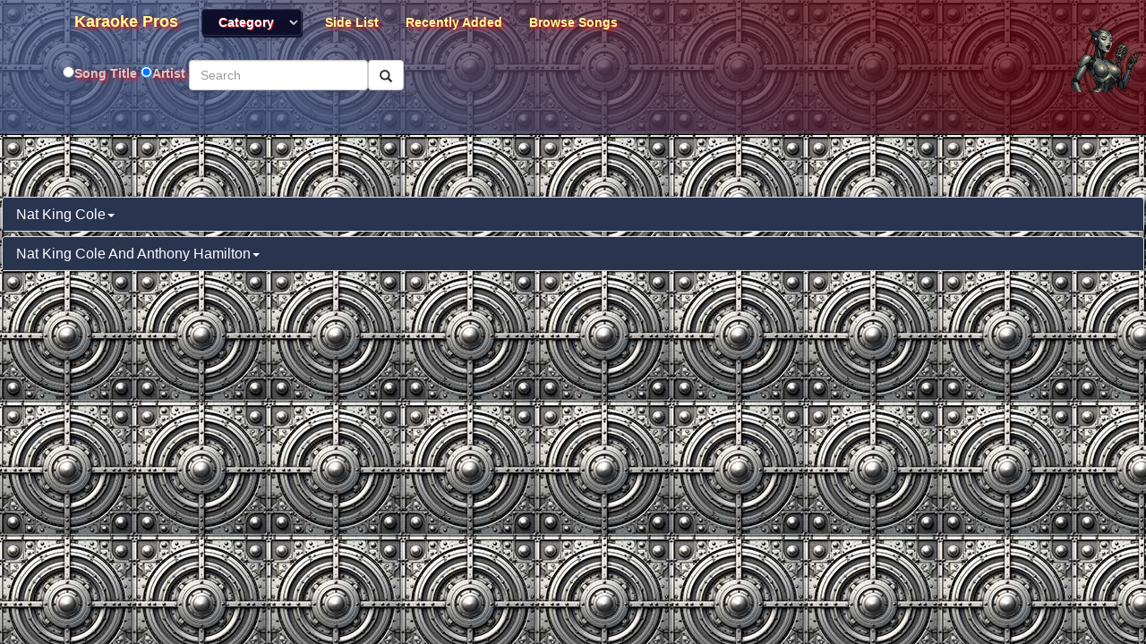

--- FILE ---
content_type: text/html; charset=UTF-8
request_url: https://karaokemanager.com/demo/search.php?search=Nat%20King%20Cole&searchby=artist&Submit=Find
body_size: 6067
content:

<!DOCTYPE HTML PUBLIC "-//W3C//DTD HTML 4.01 Transitional//EN">
<html>
<head><meta charset="euc-kr">
<title>Karaoke Pros </title>
    <script src='https://www.google.com/recaptcha/api.js'></script>
<link rel="stylesheet" href="https://maxcdn.bootstrapcdn.com/bootstrap/3.3.7/css/bootstrap.min.css">
<link rel="stylesheet" type="text/css" href="css/style.php">

<script src="assets/public.js"></script>
    
    
    
<meta name="viewport" content="width=device-width, initial-scale=1">				
<style>
@media (min-width: 992px){
   img {
  position: absolute;
  right: 5px;
  top: 26px;
  z-index: -1;
       }     
    }
 .maincontent {
  
  margin-left: 0px;
}
.container {
  height:204px;
}
 @media (min-width: 360px){
   .container {
  height: 150px;
       }     
    }   
@media screen and (min-width: 360px) {
  #contactform {
    margin-top: 5px;
  }
}
    body {
        margin: 0;
        background-image: url('backgrounds/riveted_metal_sheet2.jpg');
        background-repeat: repeat;
        background-position: top left;
        background-size: auto; /* Adjust if needed */
        background-color: 200938;
    }
     
    </style>			      

</head>

<body style="background-image: url('backgrounds/riveted_metal_sheet2.jpg');" TOPMARGIN="0" LEFTMARGIN="0" RIGHTMARGIN="0" MARGINWIDTH="0" MARGINHEIGHT="0"  text="FFFFFF" bgcolor="200938"  vlink="" alink="" >

<!-- *********************************************************
     * You may use this code for free on any web page provided that 
     * these comment lines and the following credit remain in the code.
     * Floating Div from http://www.javascript-fx.com
     ********************************************************  -->
<!-- ///////////////////////////////////////////////// -->
	<script type="text/javascript">var ajaxpost = "addtomylist03.php";</script>




  <div class="maincontent" style="margin-top: 220px" >   
     <div id="result" style="text-align: center;" >
	      <span class="insideresult">
		  <form class="textinforms" method="POST" action="viewlist.php">
        <input class="textinforms" type="submit" value=" View Side List " name="cmdView">
		  </form>
		  </span>
		 <span class="insideresult">
		     <button onclick="myFunction()">Close</button>
		     </span>
      <p><strong>Added: <span id="volume"></span></strong></p>
    </div>   
<div class = "panel-group" id = "normal" style="margin-top:220px">
 
  
   
   <div class = "panel panel-default"><!-- panel default-->  
      <div class = "panel-heading" style="cursor:pointer"  data-toggle = "collapse" data-parent = "#accordion" href = "#0">
         <h4 class = "panel-title">
			 <a style="color:FFFCFF">
               Nat King Cole<span class="caret"></span> 
              </a>
                   
         </h4>
      </div>
     
      <div id = "0" class = "panel-collapse collapse">
         <div class = "panel-body">
          <div class = 'panel-heading'><h4 class = 'panel-title'><a data-toggle = 'collapse'   href = '#25878A'>(I Love You) For Sentimental Reasons<span class='caret'></span></a></h4></div><div id = '25878A' align='center'  class = 'panel-collapse collapse'><div class = 'panel-body'><form  method='post' action='addtomylist03.php' name='inputform'><p><input id='submitspecial' class='addbutton' type='button' value='Add to Side List' name='form-add'><input type='hidden' name='song' value='%28I+Love+You%29+For+Sentimental+Reasons'><input type='hidden' name='artist' value='Nat+King+Cole'><input type='hidden' name='songid' value='KV'></p></form></div></div><div class = 'panel-heading'><h4 class = 'panel-title'><a data-toggle = 'collapse'   href = '#25887A'>(There Is) No Greater Love<span class='caret'></span></a></h4></div><div id = '25887A' align='center'  class = 'panel-collapse collapse'><div class = 'panel-body'><form  method='post' action='addtomylist03.php' name='inputform'><p><input id='submitspecial' class='addbutton' type='button' value='Add to Side List' name='form-add'><input type='hidden' name='song' value='%28There+Is%29+No+Greater+Love'><input type='hidden' name='artist' value='Nat+King+Cole'><input type='hidden' name='songid' value='KV'></p></form></div></div><div class = 'panel-heading'><h4 class = 'panel-title'><a data-toggle = 'collapse'   href = '#25868A'>A Blossom Fell<span class='caret'></span></a></h4></div><div id = '25868A' align='center'  class = 'panel-collapse collapse'><div class = 'panel-body'><form  method='post' action='addtomylist03.php' name='inputform'><p><input id='submitspecial' class='addbutton' type='button' value='Add to Side List' name='form-add'><input type='hidden' name='song' value='A+Blossom+Fell'><input type='hidden' name='artist' value='Nat+King+Cole'><input type='hidden' name='songid' value='KV'></p></form></div></div><div class = 'panel-heading'><h4 class = 'panel-title'><a data-toggle = 'collapse'   href = '#25895A'>A Nightingale Sang In Berkeley Square<span class='caret'></span></a></h4></div><div id = '25895A' align='center'  class = 'panel-collapse collapse'><div class = 'panel-body'><form  method='post' action='addtomylist03.php' name='inputform'><p><input id='submitspecial' class='addbutton' type='button' value='Add to Side List' name='form-add'><input type='hidden' name='song' value='A+Nightingale+Sang+In+Berkeley+Square'><input type='hidden' name='artist' value='Nat+King+Cole'><input type='hidden' name='songid' value='KV'></p></form></div></div><div class = 'panel-heading'><h4 class = 'panel-title'><a data-toggle = 'collapse'   href = '#25906A'>Almost Like Being In Love<span class='caret'></span></a></h4></div><div id = '25906A' align='center'  class = 'panel-collapse collapse'><div class = 'panel-body'><form  method='post' action='addtomylist03.php' name='inputform'><p><input id='submitspecial' class='addbutton' type='button' value='Add to Side List' name='form-add'><input type='hidden' name='song' value='Almost+Like+Being+In+Love'><input type='hidden' name='artist' value='Nat+King+Cole'><input type='hidden' name='songid' value='KV'></p></form></div></div><div class = 'panel-heading'><h4 class = 'panel-title'><a data-toggle = 'collapse'   href = '#56462A'>Answer Me My Love<span class='caret'></span></a></h4></div><div id = '56462A' align='center'  class = 'panel-collapse collapse'><div class = 'panel-body'><form  method='post' action='addtomylist03.php' name='inputform'><p><input id='submitspecial' class='addbutton' type='button' value='Add to Side List' name='form-add'><input type='hidden' name='song' value='Answer+Me+My+Love'><input type='hidden' name='artist' value='Nat+King+Cole'><input type='hidden' name='songid' value='KV'></p></form></div></div><div class = 'panel-heading'><h4 class = 'panel-title'><a data-toggle = 'collapse'   href = '#25874A'>Answer Me, My Love<span class='caret'></span></a></h4></div><div id = '25874A' align='center'  class = 'panel-collapse collapse'><div class = 'panel-body'><form  method='post' action='addtomylist03.php' name='inputform'><p><input id='submitspecial' class='addbutton' type='button' value='Add to Side List' name='form-add'><input type='hidden' name='song' value='Answer+Me%2C+My+Love'><input type='hidden' name='artist' value='Nat+King+Cole'><input type='hidden' name='songid' value='KV'></p></form></div></div><div class = 'panel-heading'><h4 class = 'panel-title'><a data-toggle = 'collapse'   href = '#25892A'>Around The World<span class='caret'></span></a></h4></div><div id = '25892A' align='center'  class = 'panel-collapse collapse'><div class = 'panel-body'><form  method='post' action='addtomylist03.php' name='inputform'><p><input id='submitspecial' class='addbutton' type='button' value='Add to Side List' name='form-add'><input type='hidden' name='song' value='Around+The+World'><input type='hidden' name='artist' value='Nat+King+Cole'><input type='hidden' name='songid' value='KV'></p></form></div></div><div class = 'panel-heading'><h4 class = 'panel-title'><a data-toggle = 'collapse'   href = '#25911A'>At Last<span class='caret'></span></a></h4></div><div id = '25911A' align='center'  class = 'panel-collapse collapse'><div class = 'panel-body'><form  method='post' action='addtomylist03.php' name='inputform'><p><input id='submitspecial' class='addbutton' type='button' value='Add to Side List' name='form-add'><input type='hidden' name='song' value='At+Last'><input type='hidden' name='artist' value='Nat+King+Cole'><input type='hidden' name='songid' value='KV'></p></form></div></div><div class = 'panel-heading'><h4 class = 'panel-title'><a data-toggle = 'collapse'   href = '#25886A'>Autumn Leaves<span class='caret'></span></a></h4></div><div id = '25886A' align='center'  class = 'panel-collapse collapse'><div class = 'panel-body'><form  method='post' action='addtomylist03.php' name='inputform'><p><input id='submitspecial' class='addbutton' type='button' value='Add to Side List' name='form-add'><input type='hidden' name='song' value='Autumn+Leaves'><input type='hidden' name='artist' value='Nat+King+Cole'><input type='hidden' name='songid' value='KV'></p></form></div></div><div class = 'panel-heading'><h4 class = 'panel-title'><a data-toggle = 'collapse'   href = '#25888A'>Ballerina<span class='caret'></span></a></h4></div><div id = '25888A' align='center'  class = 'panel-collapse collapse'><div class = 'panel-body'><form  method='post' action='addtomylist03.php' name='inputform'><p><input id='submitspecial' class='addbutton' type='button' value='Add to Side List' name='form-add'><input type='hidden' name='song' value='Ballerina'><input type='hidden' name='artist' value='Nat+King+Cole'><input type='hidden' name='songid' value='KV'></p></form></div></div><div class = 'panel-heading'><h4 class = 'panel-title'><a data-toggle = 'collapse'   href = '#25880A'>Besame Mucho<span class='caret'></span></a></h4></div><div id = '25880A' align='center'  class = 'panel-collapse collapse'><div class = 'panel-body'><form  method='post' action='addtomylist03.php' name='inputform'><p><input id='submitspecial' class='addbutton' type='button' value='Add to Side List' name='form-add'><input type='hidden' name='song' value='Besame+Mucho'><input type='hidden' name='artist' value='Nat+King+Cole'><input type='hidden' name='songid' value='KV'></p></form></div></div><div class = 'panel-heading'><h4 class = 'panel-title'><a data-toggle = 'collapse'   href = '#53484A'>Cachito<span class='caret'></span></a></h4></div><div id = '53484A' align='center'  class = 'panel-collapse collapse'><div class = 'panel-body'><form  method='post' action='addtomylist03.php' name='inputform'><p><input id='submitspecial' class='addbutton' type='button' value='Add to Side List' name='form-add'><input type='hidden' name='song' value='Cachito'><input type='hidden' name='artist' value='Nat+King+Cole'><input type='hidden' name='songid' value='KV'></p></form></div></div><div class = 'panel-heading'><h4 class = 'panel-title'><a data-toggle = 'collapse'   href = '#72635A'>Caroling, Caroling<span class='caret'></span></a></h4></div><div id = '72635A' align='center'  class = 'panel-collapse collapse'><div class = 'panel-body'><form  method='post' action='addtomylist03.php' name='inputform'><p><input id='submitspecial' class='addbutton' type='button' value='Add to Side List' name='form-add'><input type='hidden' name='song' value='Caroling%2C+Caroling'><input type='hidden' name='artist' value='Nat+King+Cole'><input type='hidden' name='songid' value='KV'></p></form></div></div><div class = 'panel-heading'><h4 class = 'panel-title'><a data-toggle = 'collapse'   href = '#66182A'>Darling Je Vous Aime Beaucoup<span class='caret'></span></a></h4></div><div id = '66182A' align='center'  class = 'panel-collapse collapse'><div class = 'panel-body'><form  method='post' action='addtomylist03.php' name='inputform'><p><input id='submitspecial' class='addbutton' type='button' value='Add to Side List' name='form-add'><input type='hidden' name='song' value='Darling+Je+Vous+Aime+Beaucoup'><input type='hidden' name='artist' value='Nat+King+Cole'><input type='hidden' name='songid' value='KV'></p></form></div></div><div class = 'panel-heading'><h4 class = 'panel-title'><a data-toggle = 'collapse'   href = '#25875A'>Darling, Je Vous Aime Beaucoup<span class='caret'></span></a></h4></div><div id = '25875A' align='center'  class = 'panel-collapse collapse'><div class = 'panel-body'><form  method='post' action='addtomylist03.php' name='inputform'><p><input id='submitspecial' class='addbutton' type='button' value='Add to Side List' name='form-add'><input type='hidden' name='song' value='Darling%2C+Je+Vous+Aime+Beaucoup'><input type='hidden' name='artist' value='Nat+King+Cole'><input type='hidden' name='songid' value='KV'></p></form></div></div><div class = 'panel-heading'><h4 class = 'panel-title'><a data-toggle = 'collapse'   href = '#25865A'>Deck The Halls<span class='caret'></span></a></h4></div><div id = '25865A' align='center'  class = 'panel-collapse collapse'><div class = 'panel-body'><form  method='post' action='addtomylist03.php' name='inputform'><p><input id='submitspecial' class='addbutton' type='button' value='Add to Side List' name='form-add'><input type='hidden' name='song' value='Deck+The+Halls'><input type='hidden' name='artist' value='Nat+King+Cole'><input type='hidden' name='songid' value='KV'></p></form></div></div><div class = 'panel-heading'><h4 class = 'panel-title'><a data-toggle = 'collapse'   href = '#25908A'>Destination Moon<span class='caret'></span></a></h4></div><div id = '25908A' align='center'  class = 'panel-collapse collapse'><div class = 'panel-body'><form  method='post' action='addtomylist03.php' name='inputform'><p><input id='submitspecial' class='addbutton' type='button' value='Add to Side List' name='form-add'><input type='hidden' name='song' value='Destination+Moon'><input type='hidden' name='artist' value='Nat+King+Cole'><input type='hidden' name='songid' value='KV'></p></form></div></div><div class = 'panel-heading'><h4 class = 'panel-title'><a data-toggle = 'collapse'   href = '#25904A'>Fascination<span class='caret'></span></a></h4></div><div id = '25904A' align='center'  class = 'panel-collapse collapse'><div class = 'panel-body'><form  method='post' action='addtomylist03.php' name='inputform'><p><input id='submitspecial' class='addbutton' type='button' value='Add to Side List' name='form-add'><input type='hidden' name='song' value='Fascination'><input type='hidden' name='artist' value='Nat+King+Cole'><input type='hidden' name='songid' value='KV'></p></form></div></div><div class = 'panel-heading'><h4 class = 'panel-title'><a data-toggle = 'collapse'   href = '#25912A'>Fly Me To The Moon (In Other Words)<span class='caret'></span></a></h4></div><div id = '25912A' align='center'  class = 'panel-collapse collapse'><div class = 'panel-body'><form  method='post' action='addtomylist03.php' name='inputform'><p><input id='submitspecial' class='addbutton' type='button' value='Add to Side List' name='form-add'><input type='hidden' name='song' value='Fly+Me+To+The+Moon+%28In+Other+Words%29'><input type='hidden' name='artist' value='Nat+King+Cole'><input type='hidden' name='songid' value='KV'></p></form></div></div><div class = 'panel-heading'><h4 class = 'panel-title'><a data-toggle = 'collapse'   href = '#56472A'>Fly Me To The Moon In Other Words<span class='caret'></span></a></h4></div><div id = '56472A' align='center'  class = 'panel-collapse collapse'><div class = 'panel-body'><form  method='post' action='addtomylist03.php' name='inputform'><p><input id='submitspecial' class='addbutton' type='button' value='Add to Side List' name='form-add'><input type='hidden' name='song' value='Fly+Me+To+The+Moon+In+Other+Words'><input type='hidden' name='artist' value='Nat+King+Cole'><input type='hidden' name='songid' value='KV'></p></form></div></div><div class = 'panel-heading'><h4 class = 'panel-title'><a data-toggle = 'collapse'   href = '#25899A'>For All We Know<span class='caret'></span></a></h4></div><div id = '25899A' align='center'  class = 'panel-collapse collapse'><div class = 'panel-body'><form  method='post' action='addtomylist03.php' name='inputform'><p><input id='submitspecial' class='addbutton' type='button' value='Add to Side List' name='form-add'><input type='hidden' name='song' value='For+All+We+Know'><input type='hidden' name='artist' value='Nat+King+Cole'><input type='hidden' name='songid' value='KV'></p></form></div></div><div class = 'panel-heading'><h4 class = 'panel-title'><a data-toggle = 'collapse'   href = '#25896A'>I Found A Million Dollar Baby<span class='caret'></span></a></h4></div><div id = '25896A' align='center'  class = 'panel-collapse collapse'><div class = 'panel-body'><form  method='post' action='addtomylist03.php' name='inputform'><p><input id='submitspecial' class='addbutton' type='button' value='Add to Side List' name='form-add'><input type='hidden' name='song' value='I+Found+A+Million+Dollar+Baby'><input type='hidden' name='artist' value='Nat+King+Cole'><input type='hidden' name='songid' value='KV'></p></form></div></div><div class = 'panel-heading'><h4 class = 'panel-title'><a data-toggle = 'collapse'   href = '#56464A'>I Love You For Sentimental Reasons<span class='caret'></span></a></h4></div><div id = '56464A' align='center'  class = 'panel-collapse collapse'><div class = 'panel-body'><form  method='post' action='addtomylist03.php' name='inputform'><p><input id='submitspecial' class='addbutton' type='button' value='Add to Side List' name='form-add'><input type='hidden' name='song' value='I+Love+You+For+Sentimental+Reasons'><input type='hidden' name='artist' value='Nat+King+Cole'><input type='hidden' name='songid' value='KV'></p></form></div></div><div class = 'panel-heading'><h4 class = 'panel-title'><a data-toggle = 'collapse'   href = '#25924A'>I Remember You<span class='caret'></span></a></h4></div><div id = '25924A' align='center'  class = 'panel-collapse collapse'><div class = 'panel-body'><form  method='post' action='addtomylist03.php' name='inputform'><p><input id='submitspecial' class='addbutton' type='button' value='Add to Side List' name='form-add'><input type='hidden' name='song' value='I+Remember+You'><input type='hidden' name='artist' value='Nat+King+Cole'><input type='hidden' name='songid' value='KV'></p></form></div></div><div class = 'panel-heading'><h4 class = 'panel-title'><a data-toggle = 'collapse'   href = '#25916A'>I'm Gonna Sit Right Down (And Write Myself A<span class='caret'></span></a></h4></div><div id = '25916A' align='center'  class = 'panel-collapse collapse'><div class = 'panel-body'><form  method='post' action='addtomylist03.php' name='inputform'><p><input id='submitspecial' class='addbutton' type='button' value='Add to Side List' name='form-add'><input type='hidden' name='song' value='I%27m+Gonna+Sit+Right+Down+%28And+Write+Myself+A'><input type='hidden' name='artist' value='Nat+King+Cole'><input type='hidden' name='songid' value='KV'></p></form></div></div><div class = 'panel-heading'><h4 class = 'panel-title'><a data-toggle = 'collapse'   href = '#56473A'>I'm Gonna Sit Right Down And Write Myself A Letter<span class='caret'></span></a></h4></div><div id = '56473A' align='center'  class = 'panel-collapse collapse'><div class = 'panel-body'><form  method='post' action='addtomylist03.php' name='inputform'><p><input id='submitspecial' class='addbutton' type='button' value='Add to Side List' name='form-add'><input type='hidden' name='song' value='I%27m+Gonna+Sit+Right+Down+And+Write+Myself+A+Letter'><input type='hidden' name='artist' value='Nat+King+Cole'><input type='hidden' name='songid' value='KV'></p></form></div></div><div class = 'panel-heading'><h4 class = 'panel-title'><a data-toggle = 'collapse'   href = '#25922A'>I'm In The Mood For Love<span class='caret'></span></a></h4></div><div id = '25922A' align='center'  class = 'panel-collapse collapse'><div class = 'panel-body'><form  method='post' action='addtomylist03.php' name='inputform'><p><input id='submitspecial' class='addbutton' type='button' value='Add to Side List' name='form-add'><input type='hidden' name='song' value='I%27m+In+The+Mood+For+Love'><input type='hidden' name='artist' value='Nat+King+Cole'><input type='hidden' name='songid' value='KV'></p></form></div></div><div class = 'panel-heading'><h4 class = 'panel-title'><a data-toggle = 'collapse'   href = '#25881A'>It's Only A Paper Moon<span class='caret'></span></a></h4></div><div id = '25881A' align='center'  class = 'panel-collapse collapse'><div class = 'panel-body'><form  method='post' action='addtomylist03.php' name='inputform'><p><input id='submitspecial' class='addbutton' type='button' value='Add to Side List' name='form-add'><input type='hidden' name='song' value='It%27s+Only+A+Paper+Moon'><input type='hidden' name='artist' value='Nat+King+Cole'><input type='hidden' name='songid' value='KV'></p></form></div></div><div class = 'panel-heading'><h4 class = 'panel-title'><a data-toggle = 'collapse'   href = '#56463A'>L O V E<span class='caret'></span></a></h4></div><div id = '56463A' align='center'  class = 'panel-collapse collapse'><div class = 'panel-body'><form  method='post' action='addtomylist03.php' name='inputform'><p><input id='submitspecial' class='addbutton' type='button' value='Add to Side List' name='form-add'><input type='hidden' name='song' value='L+O+V+E'><input type='hidden' name='artist' value='Nat+King+Cole'><input type='hidden' name='songid' value='KV'></p></form></div></div><div class = 'panel-heading'><h4 class = 'panel-title'><a data-toggle = 'collapse'   href = '#25877A'>L-O-V-E<span class='caret'></span></a></h4></div><div id = '25877A' align='center'  class = 'panel-collapse collapse'><div class = 'panel-body'><form  method='post' action='addtomylist03.php' name='inputform'><p><input id='submitspecial' class='addbutton' type='button' value='Add to Side List' name='form-add'><input type='hidden' name='song' value='L-O-V-E'><input type='hidden' name='artist' value='Nat+King+Cole'><input type='hidden' name='songid' value='KV'></p></form></div></div><div class = 'panel-heading'><h4 class = 'panel-title'><a data-toggle = 'collapse'   href = '#25866A'>Let There Be Love<span class='caret'></span></a></h4></div><div id = '25866A' align='center'  class = 'panel-collapse collapse'><div class = 'panel-body'><form  method='post' action='addtomylist03.php' name='inputform'><p><input id='submitspecial' class='addbutton' type='button' value='Add to Side List' name='form-add'><input type='hidden' name='song' value='Let+There+Be+Love'><input type='hidden' name='artist' value='Nat+King+Cole'><input type='hidden' name='songid' value='KV'></p></form></div></div><div class = 'panel-heading'><h4 class = 'panel-title'><a data-toggle = 'collapse'   href = '#25885A'>Let's Face The Music And Dance<span class='caret'></span></a></h4></div><div id = '25885A' align='center'  class = 'panel-collapse collapse'><div class = 'panel-body'><form  method='post' action='addtomylist03.php' name='inputform'><p><input id='submitspecial' class='addbutton' type='button' value='Add to Side List' name='form-add'><input type='hidden' name='song' value='Let%27s+Face+The+Music+And+Dance'><input type='hidden' name='artist' value='Nat+King+Cole'><input type='hidden' name='songid' value='KV'></p></form></div></div><div class = 'panel-heading'><h4 class = 'panel-title'><a data-toggle = 'collapse'   href = '#25891A'>Love Letters<span class='caret'></span></a></h4></div><div id = '25891A' align='center'  class = 'panel-collapse collapse'><div class = 'panel-body'><form  method='post' action='addtomylist03.php' name='inputform'><p><input id='submitspecial' class='addbutton' type='button' value='Add to Side List' name='form-add'><input type='hidden' name='song' value='Love+Letters'><input type='hidden' name='artist' value='Nat+King+Cole'><input type='hidden' name='songid' value='KV'></p></form></div></div><div class = 'panel-heading'><h4 class = 'panel-title'><a data-toggle = 'collapse'   href = '#53482A'>Maria Elena<span class='caret'></span></a></h4></div><div id = '53482A' align='center'  class = 'panel-collapse collapse'><div class = 'panel-body'><form  method='post' action='addtomylist03.php' name='inputform'><p><input id='submitspecial' class='addbutton' type='button' value='Add to Side List' name='form-add'><input type='hidden' name='song' value='Maria+Elena'><input type='hidden' name='artist' value='Nat+King+Cole'><input type='hidden' name='songid' value='KV'></p></form></div></div><div class = 'panel-heading'><h4 class = 'panel-title'><a data-toggle = 'collapse'   href = '#25870A'>Mona Lisa<span class='caret'></span></a></h4></div><div id = '25870A' align='center'  class = 'panel-collapse collapse'><div class = 'panel-body'><form  method='post' action='addtomylist03.php' name='inputform'><p><input id='submitspecial' class='addbutton' type='button' value='Add to Side List' name='form-add'><input type='hidden' name='song' value='Mona+Lisa'><input type='hidden' name='artist' value='Nat+King+Cole'><input type='hidden' name='songid' value='KV'></p></form></div></div><div class = 'panel-heading'><h4 class = 'panel-title'><a data-toggle = 'collapse'   href = '#25867A'>More<span class='caret'></span></a></h4></div><div id = '25867A' align='center'  class = 'panel-collapse collapse'><div class = 'panel-body'><form  method='post' action='addtomylist03.php' name='inputform'><p><input id='submitspecial' class='addbutton' type='button' value='Add to Side List' name='form-add'><input type='hidden' name='song' value='More'><input type='hidden' name='artist' value='Nat+King+Cole'><input type='hidden' name='songid' value='KV'></p></form></div></div><div class = 'panel-heading'><h4 class = 'panel-title'><a data-toggle = 'collapse'   href = '#25883A'>Nature Boy<span class='caret'></span></a></h4></div><div id = '25883A' align='center'  class = 'panel-collapse collapse'><div class = 'panel-body'><form  method='post' action='addtomylist03.php' name='inputform'><p><input id='submitspecial' class='addbutton' type='button' value='Add to Side List' name='form-add'><input type='hidden' name='song' value='Nature+Boy'><input type='hidden' name='artist' value='Nat+King+Cole'><input type='hidden' name='songid' value='KV'></p></form></div></div><div class = 'panel-heading'><h4 class = 'panel-title'><a data-toggle = 'collapse'   href = '#25894A'>Non Dimenticar (Don't Forget)<span class='caret'></span></a></h4></div><div id = '25894A' align='center'  class = 'panel-collapse collapse'><div class = 'panel-body'><form  method='post' action='addtomylist03.php' name='inputform'><p><input id='submitspecial' class='addbutton' type='button' value='Add to Side List' name='form-add'><input type='hidden' name='song' value='Non+Dimenticar+%28Don%27t+Forget%29'><input type='hidden' name='artist' value='Nat+King+Cole'><input type='hidden' name='songid' value='KV'></p></form></div></div><div class = 'panel-heading'><h4 class = 'panel-title'><a data-toggle = 'collapse'   href = '#56469A'>Non Dimenticar Don't Forget<span class='caret'></span></a></h4></div><div id = '56469A' align='center'  class = 'panel-collapse collapse'><div class = 'panel-body'><form  method='post' action='addtomylist03.php' name='inputform'><p><input id='submitspecial' class='addbutton' type='button' value='Add to Side List' name='form-add'><input type='hidden' name='song' value='Non+Dimenticar+Don%27t+Forget'><input type='hidden' name='artist' value='Nat+King+Cole'><input type='hidden' name='songid' value='KV'></p></form></div></div><div class = 'panel-heading'><h4 class = 'panel-title'><a data-toggle = 'collapse'   href = '#25918A'>O Holy Night<span class='caret'></span></a></h4></div><div id = '25918A' align='center'  class = 'panel-collapse collapse'><div class = 'panel-body'><form  method='post' action='addtomylist03.php' name='inputform'><p><input id='submitspecial' class='addbutton' type='button' value='Add to Side List' name='form-add'><input type='hidden' name='song' value='O+Holy+Night'><input type='hidden' name='artist' value='Nat+King+Cole'><input type='hidden' name='songid' value='KV'></p></form></div></div><div class = 'panel-heading'><h4 class = 'panel-title'><a data-toggle = 'collapse'   href = '#25879A'>O Little Town Of Bethlehem<span class='caret'></span></a></h4></div><div id = '25879A' align='center'  class = 'panel-collapse collapse'><div class = 'panel-body'><form  method='post' action='addtomylist03.php' name='inputform'><p><input id='submitspecial' class='addbutton' type='button' value='Add to Side List' name='form-add'><input type='hidden' name='song' value='O+Little+Town+Of+Bethlehem'><input type='hidden' name='artist' value='Nat+King+Cole'><input type='hidden' name='songid' value='KV'></p></form></div></div><div class = 'panel-heading'><h4 class = 'panel-title'><a data-toggle = 'collapse'   href = '#72060A'>On A Bicycle Built For Two<span class='caret'></span></a></h4></div><div id = '72060A' align='center'  class = 'panel-collapse collapse'><div class = 'panel-body'><form  method='post' action='addtomylist03.php' name='inputform'><p><input id='submitspecial' class='addbutton' type='button' value='Add to Side List' name='form-add'><input type='hidden' name='song' value='On+A+Bicycle+Built+For+Two'><input type='hidden' name='artist' value='Nat+King+Cole'><input type='hidden' name='songid' value='KV'></p></form></div></div><div class = 'panel-heading'><h4 class = 'panel-title'><a data-toggle = 'collapse'   href = '#25913A'>On The Street Where You Live<span class='caret'></span></a></h4></div><div id = '25913A' align='center'  class = 'panel-collapse collapse'><div class = 'panel-body'><form  method='post' action='addtomylist03.php' name='inputform'><p><input id='submitspecial' class='addbutton' type='button' value='Add to Side List' name='form-add'><input type='hidden' name='song' value='On+The+Street+Where+You+Live'><input type='hidden' name='artist' value='Nat+King+Cole'><input type='hidden' name='songid' value='KV'></p></form></div></div><div class = 'panel-heading'><h4 class = 'panel-title'><a data-toggle = 'collapse'   href = '#25919A'>Orange Colored Sky<span class='caret'></span></a></h4></div><div id = '25919A' align='center'  class = 'panel-collapse collapse'><div class = 'panel-body'><form  method='post' action='addtomylist03.php' name='inputform'><p><input id='submitspecial' class='addbutton' type='button' value='Add to Side List' name='form-add'><input type='hidden' name='song' value='Orange+Colored+Sky'><input type='hidden' name='artist' value='Nat+King+Cole'><input type='hidden' name='songid' value='KV'></p></form></div></div><div class = 'panel-heading'><h4 class = 'panel-title'><a data-toggle = 'collapse'   href = '#53481A'>Perfidia<span class='caret'></span></a></h4></div><div id = '53481A' align='center'  class = 'panel-collapse collapse'><div class = 'panel-body'><form  method='post' action='addtomylist03.php' name='inputform'><p><input id='submitspecial' class='addbutton' type='button' value='Add to Side List' name='form-add'><input type='hidden' name='song' value='Perfidia'><input type='hidden' name='artist' value='Nat+King+Cole'><input type='hidden' name='songid' value='KV'></p></form></div></div><div class = 'panel-heading'><h4 class = 'panel-title'><a data-toggle = 'collapse'   href = '#25876A'>Pretend<span class='caret'></span></a></h4></div><div id = '25876A' align='center'  class = 'panel-collapse collapse'><div class = 'panel-body'><form  method='post' action='addtomylist03.php' name='inputform'><p><input id='submitspecial' class='addbutton' type='button' value='Add to Side List' name='form-add'><input type='hidden' name='song' value='Pretend'><input type='hidden' name='artist' value='Nat+King+Cole'><input type='hidden' name='songid' value='KV'></p></form></div></div><div class = 'panel-heading'><h4 class = 'panel-title'><a data-toggle = 'collapse'   href = '#56467A'>Quizas Quizas Quizas<span class='caret'></span></a></h4></div><div id = '56467A' align='center'  class = 'panel-collapse collapse'><div class = 'panel-body'><form  method='post' action='addtomylist03.php' name='inputform'><p><input id='submitspecial' class='addbutton' type='button' value='Add to Side List' name='form-add'><input type='hidden' name='song' value='Quizas+Quizas+Quizas'><input type='hidden' name='artist' value='Nat+King+Cole'><input type='hidden' name='songid' value='KV'></p></form></div></div><div class = 'panel-heading'><h4 class = 'panel-title'><a data-toggle = 'collapse'   href = '#53480A'>Quizás, Quizás, Quizás<span class='caret'></span></a></h4></div><div id = '53480A' align='center'  class = 'panel-collapse collapse'><div class = 'panel-body'><form  method='post' action='addtomylist03.php' name='inputform'><p><input id='submitspecial' class='addbutton' type='button' value='Add to Side List' name='form-add'><input type='hidden' name='song' value='Quiz%C3%A1s%2C+Quiz%C3%A1s%2C+Quiz%C3%A1s'><input type='hidden' name='artist' value='Nat+King+Cole'><input type='hidden' name='songid' value='KV'></p></form></div></div><div class = 'panel-heading'><h4 class = 'panel-title'><a data-toggle = 'collapse'   href = '#56465A'>Ramblin Rose<span class='caret'></span></a></h4></div><div id = '56465A' align='center'  class = 'panel-collapse collapse'><div class = 'panel-body'><form  method='post' action='addtomylist03.php' name='inputform'><p><input id='submitspecial' class='addbutton' type='button' value='Add to Side List' name='form-add'><input type='hidden' name='song' value='Ramblin+Rose'><input type='hidden' name='artist' value='Nat+King+Cole'><input type='hidden' name='songid' value='KV'></p></form></div></div><div class = 'panel-heading'><h4 class = 'panel-title'><a data-toggle = 'collapse'   href = '#25882A'>Ramblin' Rose<span class='caret'></span></a></h4></div><div id = '25882A' align='center'  class = 'panel-collapse collapse'><div class = 'panel-body'><form  method='post' action='addtomylist03.php' name='inputform'><p><input id='submitspecial' class='addbutton' type='button' value='Add to Side List' name='form-add'><input type='hidden' name='song' value='Ramblin%27+Rose'><input type='hidden' name='artist' value='Nat+King+Cole'><input type='hidden' name='songid' value='KV'></p></form></div></div><div class = 'panel-heading'><h4 class = 'panel-title'><a data-toggle = 'collapse'   href = '#25905A'>Route 66<span class='caret'></span></a></h4></div><div id = '25905A' align='center'  class = 'panel-collapse collapse'><div class = 'panel-body'><form  method='post' action='addtomylist03.php' name='inputform'><p><input id='submitspecial' class='addbutton' type='button' value='Add to Side List' name='form-add'><input type='hidden' name='song' value='Route+66'><input type='hidden' name='artist' value='Nat+King+Cole'><input type='hidden' name='songid' value='KV'></p></form></div></div><div class = 'panel-heading'><h4 class = 'panel-title'><a data-toggle = 'collapse'   href = '#25917A'>Silent Night<span class='caret'></span></a></h4></div><div id = '25917A' align='center'  class = 'panel-collapse collapse'><div class = 'panel-body'><form  method='post' action='addtomylist03.php' name='inputform'><p><input id='submitspecial' class='addbutton' type='button' value='Add to Side List' name='form-add'><input type='hidden' name='song' value='Silent+Night'><input type='hidden' name='artist' value='Nat+King+Cole'><input type='hidden' name='songid' value='KV'></p></form></div></div><div class = 'panel-heading'><h4 class = 'panel-title'><a data-toggle = 'collapse'   href = '#25897A'>Slap That Bass<span class='caret'></span></a></h4></div><div id = '25897A' align='center'  class = 'panel-collapse collapse'><div class = 'panel-body'><form  method='post' action='addtomylist03.php' name='inputform'><p><input id='submitspecial' class='addbutton' type='button' value='Add to Side List' name='form-add'><input type='hidden' name='song' value='Slap+That+Bass'><input type='hidden' name='artist' value='Nat+King+Cole'><input type='hidden' name='songid' value='KV'></p></form></div></div><div class = 'panel-heading'><h4 class = 'panel-title'><a data-toggle = 'collapse'   href = '#25869A'>Smile<span class='caret'></span></a></h4></div><div id = '25869A' align='center'  class = 'panel-collapse collapse'><div class = 'panel-body'><form  method='post' action='addtomylist03.php' name='inputform'><p><input id='submitspecial' class='addbutton' type='button' value='Add to Side List' name='form-add'><input type='hidden' name='song' value='Smile'><input type='hidden' name='artist' value='Nat+King+Cole'><input type='hidden' name='songid' value='KV'></p></form></div></div><div class = 'panel-heading'><h4 class = 'panel-title'><a data-toggle = 'collapse'   href = '#25871A'>Somewhere Along The Way<span class='caret'></span></a></h4></div><div id = '25871A' align='center'  class = 'panel-collapse collapse'><div class = 'panel-body'><form  method='post' action='addtomylist03.php' name='inputform'><p><input id='submitspecial' class='addbutton' type='button' value='Add to Side List' name='form-add'><input type='hidden' name='song' value='Somewhere+Along+The+Way'><input type='hidden' name='artist' value='Nat+King+Cole'><input type='hidden' name='songid' value='KV'></p></form></div></div><div class = 'panel-heading'><h4 class = 'panel-title'><a data-toggle = 'collapse'   href = '#25903A'>Stardust<span class='caret'></span></a></h4></div><div id = '25903A' align='center'  class = 'panel-collapse collapse'><div class = 'panel-body'><form  method='post' action='addtomylist03.php' name='inputform'><p><input id='submitspecial' class='addbutton' type='button' value='Add to Side List' name='form-add'><input type='hidden' name='song' value='Stardust'><input type='hidden' name='artist' value='Nat+King+Cole'><input type='hidden' name='songid' value='KV'></p></form></div></div><div class = 'panel-heading'><h4 class = 'panel-title'><a data-toggle = 'collapse'   href = '#25889A'>Straighten Up And Fly Right<span class='caret'></span></a></h4></div><div id = '25889A' align='center'  class = 'panel-collapse collapse'><div class = 'panel-body'><form  method='post' action='addtomylist03.php' name='inputform'><p><input id='submitspecial' class='addbutton' type='button' value='Add to Side List' name='form-add'><input type='hidden' name='song' value='Straighten+Up+And+Fly+Right'><input type='hidden' name='artist' value='Nat+King+Cole'><input type='hidden' name='songid' value='KV'></p></form></div></div><div class = 'panel-heading'><h4 class = 'panel-title'><a data-toggle = 'collapse'   href = '#25901A'>Sweet Lorraine<span class='caret'></span></a></h4></div><div id = '25901A' align='center'  class = 'panel-collapse collapse'><div class = 'panel-body'><form  method='post' action='addtomylist03.php' name='inputform'><p><input id='submitspecial' class='addbutton' type='button' value='Add to Side List' name='form-add'><input type='hidden' name='song' value='Sweet+Lorraine'><input type='hidden' name='artist' value='Nat+King+Cole'><input type='hidden' name='songid' value='KV'></p></form></div></div><div class = 'panel-heading'><h4 class = 'panel-title'><a data-toggle = 'collapse'   href = '#56470A'>That Sunday That Summer<span class='caret'></span></a></h4></div><div id = '56470A' align='center'  class = 'panel-collapse collapse'><div class = 'panel-body'><form  method='post' action='addtomylist03.php' name='inputform'><p><input id='submitspecial' class='addbutton' type='button' value='Add to Side List' name='form-add'><input type='hidden' name='song' value='That+Sunday+That+Summer'><input type='hidden' name='artist' value='Nat+King+Cole'><input type='hidden' name='songid' value='KV'></p></form></div></div><div class = 'panel-heading'><h4 class = 'panel-title'><a data-toggle = 'collapse'   href = '#25907A'>That Sunday, That Summer<span class='caret'></span></a></h4></div><div id = '25907A' align='center'  class = 'panel-collapse collapse'><div class = 'panel-body'><form  method='post' action='addtomylist03.php' name='inputform'><p><input id='submitspecial' class='addbutton' type='button' value='Add to Side List' name='form-add'><input type='hidden' name='song' value='That+Sunday%2C+That+Summer'><input type='hidden' name='artist' value='Nat+King+Cole'><input type='hidden' name='songid' value='KV'></p></form></div></div><div class = 'panel-heading'><h4 class = 'panel-title'><a data-toggle = 'collapse'   href = '#25909A'>That's All<span class='caret'></span></a></h4></div><div id = '25909A' align='center'  class = 'panel-collapse collapse'><div class = 'panel-body'><form  method='post' action='addtomylist03.php' name='inputform'><p><input id='submitspecial' class='addbutton' type='button' value='Add to Side List' name='form-add'><input type='hidden' name='song' value='That%27s+All'><input type='hidden' name='artist' value='Nat+King+Cole'><input type='hidden' name='songid' value='KV'></p></form></div></div><div class = 'panel-heading'><h4 class = 'panel-title'><a data-toggle = 'collapse'   href = '#25890A'>The Christmas Song<span class='caret'></span></a></h4></div><div id = '25890A' align='center'  class = 'panel-collapse collapse'><div class = 'panel-body'><form  method='post' action='addtomylist03.php' name='inputform'><p><input id='submitspecial' class='addbutton' type='button' value='Add to Side List' name='form-add'><input type='hidden' name='song' value='The+Christmas+Song'><input type='hidden' name='artist' value='Nat+King+Cole'><input type='hidden' name='songid' value='KV'></p></form></div></div><div class = 'panel-heading'><h4 class = 'panel-title'><a data-toggle = 'collapse'   href = '#25898A'>The Happiest Christmas Tree<span class='caret'></span></a></h4></div><div id = '25898A' align='center'  class = 'panel-collapse collapse'><div class = 'panel-body'><form  method='post' action='addtomylist03.php' name='inputform'><p><input id='submitspecial' class='addbutton' type='button' value='Add to Side List' name='form-add'><input type='hidden' name='song' value='The+Happiest+Christmas+Tree'><input type='hidden' name='artist' value='Nat+King+Cole'><input type='hidden' name='songid' value='KV'></p></form></div></div><div class = 'panel-heading'><h4 class = 'panel-title'><a data-toggle = 'collapse'   href = '#25914A'>The More I See You<span class='caret'></span></a></h4></div><div id = '25914A' align='center'  class = 'panel-collapse collapse'><div class = 'panel-body'><form  method='post' action='addtomylist03.php' name='inputform'><p><input id='submitspecial' class='addbutton' type='button' value='Add to Side List' name='form-add'><input type='hidden' name='song' value='The+More+I+See+You'><input type='hidden' name='artist' value='Nat+King+Cole'><input type='hidden' name='songid' value='KV'></p></form></div></div><div class = 'panel-heading'><h4 class = 'panel-title'><a data-toggle = 'collapse'   href = '#25921A'>The Very Thought Of You<span class='caret'></span></a></h4></div><div id = '25921A' align='center'  class = 'panel-collapse collapse'><div class = 'panel-body'><form  method='post' action='addtomylist03.php' name='inputform'><p><input id='submitspecial' class='addbutton' type='button' value='Add to Side List' name='form-add'><input type='hidden' name='song' value='The+Very+Thought+Of+You'><input type='hidden' name='artist' value='Nat+King+Cole'><input type='hidden' name='songid' value='KV'></p></form></div></div><div class = 'panel-heading'><h4 class = 'panel-title'><a data-toggle = 'collapse'   href = '#56466A'>There Is No Greater Love<span class='caret'></span></a></h4></div><div id = '56466A' align='center'  class = 'panel-collapse collapse'><div class = 'panel-body'><form  method='post' action='addtomylist03.php' name='inputform'><p><input id='submitspecial' class='addbutton' type='button' value='Add to Side List' name='form-add'><input type='hidden' name='song' value='There+Is+No+Greater+Love'><input type='hidden' name='artist' value='Nat+King+Cole'><input type='hidden' name='songid' value='KV'></p></form></div></div><div class = 'panel-heading'><h4 class = 'panel-title'><a data-toggle = 'collapse'   href = '#25923A'>There Will Never Be Another You<span class='caret'></span></a></h4></div><div id = '25923A' align='center'  class = 'panel-collapse collapse'><div class = 'panel-body'><form  method='post' action='addtomylist03.php' name='inputform'><p><input id='submitspecial' class='addbutton' type='button' value='Add to Side List' name='form-add'><input type='hidden' name='song' value='There+Will+Never+Be+Another+You'><input type='hidden' name='artist' value='Nat+King+Cole'><input type='hidden' name='songid' value='KV'></p></form></div></div><div class = 'panel-heading'><h4 class = 'panel-title'><a data-toggle = 'collapse'   href = '#25920A'>These Foolish Things (Remind Me Of You)<span class='caret'></span></a></h4></div><div id = '25920A' align='center'  class = 'panel-collapse collapse'><div class = 'panel-body'><form  method='post' action='addtomylist03.php' name='inputform'><p><input id='submitspecial' class='addbutton' type='button' value='Add to Side List' name='form-add'><input type='hidden' name='song' value='These+Foolish+Things+%28Remind+Me+Of+You%29'><input type='hidden' name='artist' value='Nat+King+Cole'><input type='hidden' name='songid' value='KV'></p></form></div></div><div class = 'panel-heading'><h4 class = 'panel-title'><a data-toggle = 'collapse'   href = '#56474A'>These Foolish Things Remind Me Of You<span class='caret'></span></a></h4></div><div id = '56474A' align='center'  class = 'panel-collapse collapse'><div class = 'panel-body'><form  method='post' action='addtomylist03.php' name='inputform'><p><input id='submitspecial' class='addbutton' type='button' value='Add to Side List' name='form-add'><input type='hidden' name='song' value='These+Foolish+Things+Remind+Me+Of+You'><input type='hidden' name='artist' value='Nat+King+Cole'><input type='hidden' name='songid' value='KV'></p></form></div></div><div class = 'panel-heading'><h4 class = 'panel-title'><a data-toggle = 'collapse'   href = '#25900A'>This Can't Be Love<span class='caret'></span></a></h4></div><div id = '25900A' align='center'  class = 'panel-collapse collapse'><div class = 'panel-body'><form  method='post' action='addtomylist03.php' name='inputform'><p><input id='submitspecial' class='addbutton' type='button' value='Add to Side List' name='form-add'><input type='hidden' name='song' value='This+Can%27t+Be+Love'><input type='hidden' name='artist' value='Nat+King+Cole'><input type='hidden' name='songid' value='KV'></p></form></div></div><div class = 'panel-heading'><h4 class = 'panel-title'><a data-toggle = 'collapse'   href = '#56468A'>Those Lazy Hazy Crazy Days Of Summer<span class='caret'></span></a></h4></div><div id = '56468A' align='center'  class = 'panel-collapse collapse'><div class = 'panel-body'><form  method='post' action='addtomylist03.php' name='inputform'><p><input id='submitspecial' class='addbutton' type='button' value='Add to Side List' name='form-add'><input type='hidden' name='song' value='Those+Lazy+Hazy+Crazy+Days+Of+Summer'><input type='hidden' name='artist' value='Nat+King+Cole'><input type='hidden' name='songid' value='KV'></p></form></div></div><div class = 'panel-heading'><h4 class = 'panel-title'><a data-toggle = 'collapse'   href = '#25893A'>Those Lazy-Hazy-Crazy Days Of Summer<span class='caret'></span></a></h4></div><div id = '25893A' align='center'  class = 'panel-collapse collapse'><div class = 'panel-body'><form  method='post' action='addtomylist03.php' name='inputform'><p><input id='submitspecial' class='addbutton' type='button' value='Add to Side List' name='form-add'><input type='hidden' name='song' value='Those+Lazy-Hazy-Crazy+Days+Of+Summer'><input type='hidden' name='artist' value='Nat+King+Cole'><input type='hidden' name='songid' value='KV'></p></form></div></div><div class = 'panel-heading'><h4 class = 'panel-title'><a data-toggle = 'collapse'   href = '#25873A'>Too Young<span class='caret'></span></a></h4></div><div id = '25873A' align='center'  class = 'panel-collapse collapse'><div class = 'panel-body'><form  method='post' action='addtomylist03.php' name='inputform'><p><input id='submitspecial' class='addbutton' type='button' value='Add to Side List' name='form-add'><input type='hidden' name='song' value='Too+Young'><input type='hidden' name='artist' value='Nat+King+Cole'><input type='hidden' name='songid' value='KV'></p></form></div></div><div class = 'panel-heading'><h4 class = 'panel-title'><a data-toggle = 'collapse'   href = '#53483A'>Tres Palabras (Without You)<span class='caret'></span></a></h4></div><div id = '53483A' align='center'  class = 'panel-collapse collapse'><div class = 'panel-body'><form  method='post' action='addtomylist03.php' name='inputform'><p><input id='submitspecial' class='addbutton' type='button' value='Add to Side List' name='form-add'><input type='hidden' name='song' value='Tres+Palabras+%28Without+You%29'><input type='hidden' name='artist' value='Nat+King+Cole'><input type='hidden' name='songid' value='KV'></p></form></div></div><div class = 'panel-heading'><h4 class = 'panel-title'><a data-toggle = 'collapse'   href = '#56475A'>Tres Palabras Without You<span class='caret'></span></a></h4></div><div id = '56475A' align='center'  class = 'panel-collapse collapse'><div class = 'panel-body'><form  method='post' action='addtomylist03.php' name='inputform'><p><input id='submitspecial' class='addbutton' type='button' value='Add to Side List' name='form-add'><input type='hidden' name='song' value='Tres+Palabras+Without+You'><input type='hidden' name='artist' value='Nat+King+Cole'><input type='hidden' name='songid' value='KV'></p></form></div></div><div class = 'panel-heading'><h4 class = 'panel-title'><a data-toggle = 'collapse'   href = '#25864A'>Unforgettable<span class='caret'></span></a></h4></div><div id = '25864A' align='center'  class = 'panel-collapse collapse'><div class = 'panel-body'><form  method='post' action='addtomylist03.php' name='inputform'><p><input id='submitspecial' class='addbutton' type='button' value='Add to Side List' name='form-add'><input type='hidden' name='song' value='Unforgettable'><input type='hidden' name='artist' value='Nat+King+Cole'><input type='hidden' name='songid' value='KV'></p></form></div></div><div class = 'panel-heading'><h4 class = 'panel-title'><a data-toggle = 'collapse'   href = '#56461A'>Walkin My Baby Back Home<span class='caret'></span></a></h4></div><div id = '56461A' align='center'  class = 'panel-collapse collapse'><div class = 'panel-body'><form  method='post' action='addtomylist03.php' name='inputform'><p><input id='submitspecial' class='addbutton' type='button' value='Add to Side List' name='form-add'><input type='hidden' name='song' value='Walkin+My+Baby+Back+Home'><input type='hidden' name='artist' value='Nat+King+Cole'><input type='hidden' name='songid' value='KV'></p></form></div></div><div class = 'panel-heading'><h4 class = 'panel-title'><a data-toggle = 'collapse'   href = '#25872A'>Walkin' My Baby Back Home<span class='caret'></span></a></h4></div><div id = '25872A' align='center'  class = 'panel-collapse collapse'><div class = 'panel-body'><form  method='post' action='addtomylist03.php' name='inputform'><p><input id='submitspecial' class='addbutton' type='button' value='Add to Side List' name='form-add'><input type='hidden' name='song' value='Walkin%27+My+Baby+Back+Home'><input type='hidden' name='artist' value='Nat+King+Cole'><input type='hidden' name='songid' value='KV'></p></form></div></div><div class = 'panel-heading'><h4 class = 'panel-title'><a data-toggle = 'collapse'   href = '#25884A'>When I Fall In Love<span class='caret'></span></a></h4></div><div id = '25884A' align='center'  class = 'panel-collapse collapse'><div class = 'panel-body'><form  method='post' action='addtomylist03.php' name='inputform'><p><input id='submitspecial' class='addbutton' type='button' value='Add to Side List' name='form-add'><input type='hidden' name='song' value='When+I+Fall+In+Love'><input type='hidden' name='artist' value='Nat+King+Cole'><input type='hidden' name='songid' value='KV'></p></form></div></div><div class = 'panel-heading'><h4 class = 'panel-title'><a data-toggle = 'collapse'   href = '#77537A'>When Sunny Gets Blue<span class='caret'></span></a></h4></div><div id = '77537A' align='center'  class = 'panel-collapse collapse'><div class = 'panel-body'><form  method='post' action='addtomylist03.php' name='inputform'><p><input id='submitspecial' class='addbutton' type='button' value='Add to Side List' name='form-add'><input type='hidden' name='song' value='When+Sunny+Gets+Blue'><input type='hidden' name='artist' value='Nat+King+Cole'><input type='hidden' name='songid' value='KV'></p></form></div></div><div class = 'panel-heading'><h4 class = 'panel-title'><a data-toggle = 'collapse'   href = '#25910A'>When You're Smiling (The Whole World Smiles With<span class='caret'></span></a></h4></div><div id = '25910A' align='center'  class = 'panel-collapse collapse'><div class = 'panel-body'><form  method='post' action='addtomylist03.php' name='inputform'><p><input id='submitspecial' class='addbutton' type='button' value='Add to Side List' name='form-add'><input type='hidden' name='song' value='When+You%27re+Smiling+%28The+Whole+World+Smiles+With'><input type='hidden' name='artist' value='Nat+King+Cole'><input type='hidden' name='songid' value='KV'></p></form></div></div><div class = 'panel-heading'><h4 class = 'panel-title'><a data-toggle = 'collapse'   href = '#56471A'>When You're Smiling The Whole World Smiles With You<span class='caret'></span></a></h4></div><div id = '56471A' align='center'  class = 'panel-collapse collapse'><div class = 'panel-body'><form  method='post' action='addtomylist03.php' name='inputform'><p><input id='submitspecial' class='addbutton' type='button' value='Add to Side List' name='form-add'><input type='hidden' name='song' value='When+You%27re+Smiling+The+Whole+World+Smiles+With+You'><input type='hidden' name='artist' value='Nat+King+Cole'><input type='hidden' name='songid' value='KV'></p></form></div></div><div class = 'panel-heading'><h4 class = 'panel-title'><a data-toggle = 'collapse'   href = '#25915A'>You Are My Sunshine<span class='caret'></span></a></h4></div><div id = '25915A' align='center'  class = 'panel-collapse collapse'><div class = 'panel-body'><form  method='post' action='addtomylist03.php' name='inputform'><p><input id='submitspecial' class='addbutton' type='button' value='Add to Side List' name='form-add'><input type='hidden' name='song' value='You+Are+My+Sunshine'><input type='hidden' name='artist' value='Nat+King+Cole'><input type='hidden' name='songid' value='KV'></p></form></div></div><div class = 'panel-heading'><h4 class = 'panel-title'><a data-toggle = 'collapse'   href = '#25902A'>You'll Never Know<span class='caret'></span></a></h4></div><div id = '25902A' align='center'  class = 'panel-collapse collapse'><div class = 'panel-body'><form  method='post' action='addtomylist03.php' name='inputform'><p><input id='submitspecial' class='addbutton' type='button' value='Add to Side List' name='form-add'><input type='hidden' name='song' value='You%27ll+Never+Know'><input type='hidden' name='artist' value='Nat+King+Cole'><input type='hidden' name='songid' value='KV'></p></form></div></div>         </div>
     
   </div>
   
</div>
   
   
   <div class = "panel panel-default"><!-- panel default-->  
      <div class = "panel-heading" style="cursor:pointer"  data-toggle = "collapse" data-parent = "#accordion" href = "#1">
         <h4 class = "panel-title">
			 <a style="color:FFFCFF">
               Nat King Cole And Anthony Hamilton<span class="caret"></span> 
              </a>
                   
         </h4>
      </div>
     
      <div id = "1" class = "panel-collapse collapse">
         <div class = "panel-body">
          <div class = 'panel-heading'><h4 class = 'panel-title'><a data-toggle = 'collapse'   href = '#72831A'>Buon Natale (Means Merry Christmas To You)<span class='caret'></span></a></h4></div><div id = '72831A' align='center'  class = 'panel-collapse collapse'><div class = 'panel-body'><form  method='post' action='addtomylist03.php' name='inputform'><p><input id='submitspecial' class='addbutton' type='button' value='Add to Side List' name='form-add'><input type='hidden' name='song' value='Buon+Natale+%28Means+Merry+Christmas+To+You%29'><input type='hidden' name='artist' value='Nat+King+Cole+And+Anthony+Hamilton'><input type='hidden' name='songid' value='KV'></p></form></div></div>         </div>
     
   </div>
   
</div>
    
<nav class="navbar navbar-default navbar-fixed-top" 
 style="background: rgb(69,87,132);
background: linear-gradient(36deg, rgba(69,87,132,0.7700) 26%, rgba(94,7,17,0.7700) 80%);"
     >
   
 <div class="container">
   <div class="navbar-header">
   <button type="button" class="navbar-toggle collapsed" data-toggle="collapse" data-target="#collapsemenu" aria-expanded="false">
   	<span class="sr-only">Toggle Navigation</span>
   	<span class="icon-bar top-bar"></span> 
      <span class="icon-bar middle-bar"></span> 
      <span class="icon-bar bottom-bar"></span>
   </button>
      <a href="https://karaokemanager.com" class="navbar-brand">
      Karaoke Pros      </a>
      
   <!--
//Make reference to the selected link
function makeLinkTo(s) { window.top.location.href =
s.options[s.selectedIndex].value; }
//-->
      
               
    </div>
 <div class="collapse navbar-collapse" id="collapsemenu">
 	<ul class="nav navbar-nav" style="display:inline" >        
      <li id="nav-fixed">
      	 
  <select name="select" id="catselect" onChange="makeLinkTo(this);">
      <option  value="" selected="selected" >Category</option>
        <option value="categorybyartist.php?type=German">German</option>
        <option value="categorybyartist.php?type=French">French</option>
        <option value="categorybyartist.php?type=Spanish">Spanish</option>
        
  
    </select><SCRIPT>

function makeLinkTo(s) { window.top.location.href =
s.options[s.selectedIndex].value; }

</SCRIPT>
     
      </li>
         <li> 
         <a href="viewlist.php">Side List</a>
		  </li>
		  <li><a href="recent.php">Recently Added</a></li>
               <li><a href="songsbysong.php?letter=A">Browse Songs</a></li>
      
      
    </ul>    
 </div>
 <form style="float: left;margin-left:0px;margin-left:-15px" id="search-form"  class="navbar-form navbar-left" role="search" name="find" method="GET" action="search.php" style="margin-top:0px">
                   <div class="input-group" style="margin-bottom:10px" > 
                  <input type="radio" name="searchby" value="song" id="song" required="required" style="font-size:14;"><label for="HTML"> Song Title&nbsp;</label>
         <input type="radio" name="searchby" value="artist" id="artist" required="required" style="font-size:14;" checked="checked"><label for="HTML"> Artist</label>
           	    </div>
  	
  	<div class="form-group" style="margin-bottom:8px">
  	    <span style="display:flex">
  		<input type="text" id="search" name="search" value="" class="form-control" placeholder="Search" name="search" required="required" >
  	
    <button type="submit" class="btn btn-default"><span class="glyphicon glyphicon-search" aria-hidden="true"></span></button>
            <main class="thiscontainer">
              <article class="thiscontent">         
            <img id="infobox" class="the-image" style="margin-left: 0px;" src="images/RobotGirl.png"/>
                  </article>
            </main>
                        </span>
                        </div>
                        <ul id="suggestions">
          </ul>
  </form> 
 

  </div>
</nav>

 
 <script type="text/javascript" src="scripts/visitsMessage.js"></script>
   <script src="js/jquery-2.1.4.min.js"></script>
<script src="js/bootstrap.min.js"></script>
<script src="js/script2.js"></script>
<script async src="https://www.googletagmanager.com/gtag/js?id=UA-8574282-2"></script>
<script>
  window.dataLayer = window.dataLayer || [];
  function gtag(){dataLayer.push(arguments)};
  gtag('js', new Date());

  gtag('config', 'UA-8574282-2');
    
 const isSafari =
  /Safari/.test(navigator.userAgent) && /Apple Computer/.test(navigator.vendor);
if (isSafari) {
 changeStyle()
}
 function changeStyle(){
        var element = document.getElementById("catselect");
        element.style.marginTop = "10px";
        element.style.marginBottom = "0px";
    }    
</script> 
</body>
</html>


--- FILE ---
content_type: text/css; charset: UTF-8;charset=UTF-8
request_url: https://karaokemanager.com/demo/css/style.php
body_size: 2608
content:
body {
background-color: #200938;
 
}
.songlistmargintop{
top:220px;
}

th, td {
    padding: 2px;
    text-align: left;
}

.sub-menu a {
color: #F9FF94}


}
.maincontent {position:absolute; 
              top:240; 
              margin-left:5px;
              }

#firstpage {background-color:#200938}
.maintable {
	
	background-color:#0F0F2B;
	color:#FFFFFF;
	
  border-radius: 15px;
}
.maintable a {
    color: #FFFCFF;   
}

.contesttable {
    white-space: wrap;
	font-family: Verdana,Arial,sans-serif;
	
	font-size: 14px;
	background-color:#29344F;
	color:#D6CBCB;
	border-width: 1px;
	border-color: #000000;
	border-collapse: collapse;
}
.contesttable a {
    color: ;   
}
.rulestable {
    color: #FFFCFF;   
}

.navtable a {
    color: #F9FF94;   
}
.navtable {
    color: #FFFFFF;
    font-family: Verdana,Arial,sans-serif;
    font-size: 14px;
    font-weight: 700;   
}

.textinforms{

color:#F9FF94;
margin-left:5;
margin-top:0;
margin-bottom:5;
}

form {margin-bottom:0;}
form#howfarback {margin-bottom:10;}
form#alphakey {margin-bottom:5;}
.content {
	padding-top: 70px;
}
.navbar-default {
	background-color: #0F0F2B;
	border-color: #000000;
	color:#FFFFFF;
    text-shadow: 2px 2px 4px #EC0D1B;
	
}
li > a:focus, .navbar-default .navbar-nav > li > a:hover {
    color: #FFc;
    background-color: transparent;
}

.navbar-default .navbar-nav > li > a {
    color: #F9FF94;
    text-shadow: 2px 2px 4px #EC0D1B;
    font-weight:700;
}
.navbar-default .navbar-nav > li > a:focus, .navbar-default .navbar-nav > li > a:hover {
    color:#FFFFFF;
    background-color: transparent;
}
.navbar-default .navbar-brand:focus, .navbar-default .navbar-brand:hover {
    color: #FFFFFF;
    background-color: transparent;
}
.navbar-default .navbar-brand {
    color: #F9FF94;
    text-shadow: 2px 2px 4px #EC0D1B;
    font-weight:700;
}

 #nav-fixed {
  
 display: block;
  margin: 0 3px;
  padding: 5px 3px;  
}


button, input, optgroup, select, textarea {
    margin: 0;
    font: inherit;
        font-family: inherit;
        font-size: inherit;
        line-height: inherit;
       color: #F9FF94;
       background-color: #0F0F2B;
       border-width:1px;
       border-color:#000000}
.navbar-default .navbar-toggle .icon-bar {
    background-color: #F9FF94;
}
.navbar-default a {
color:#F9FF94;
text-shadow: 2px 2px 4px #EC0D1B;
}

.ui-page-theme-a .ui-btn, html .ui-bar-a .ui-btn, html .ui-body-a .ui-btn, html body .ui-group-theme-a .ui-btn, html head + body .ui-btn.ui-btn-a, .ui-page-theme-a .ui-btn:visited, html .ui-bar-a .ui-btn:visited, html .ui-body-a .ui-btn:visited, html body .ui-group-theme-a .ui-btn:visited, html head + body .ui-btn.ui-btn-a:visited {
    background-color: #29344F;
    border-color: #ddd;
    color: #333;
    text-shadow: 0 1px 0 #f3f3f3;
}
.ui-page-theme-a .ui-btn:hover, html .ui-bar-a .ui-btn:hover, html .ui-body-a .ui-btn:hover, html body .ui-group-theme-a .ui-btn:hover, html head + body .ui-btn.ui-btn-a:hover {
    background-color: #ffedc9;
    border-color: #ddd;
    color: #333;
    text-shadow: 0 1px 0 #f3f3f3;
}
.panel-default > .panel-heading {
    color: #ffcccc;
    background-color: #29344F;
    border-color: #ddd;
}
.panel-title a {color:#F9FF94;}
.button {
  font: bold 11px Arial;
  margin-top:5px;
  margin-bottom:5px;
  text-decoration: none;
  background-color: #EEEEEE;
  color: #333333;
  padding: 2px 6px 2px 6px;
  border-top: 1px solid #CCCCCC;
  border-right: 1px solid #333333;
  border-bottom: 1px solid #333333;
  border-left: 1px solid #CCCCCC;
}
.panel-group .panel-heading + .panel-collapse > .list-group, .panel-group .panel-heading + .panel-collapse > .panel-body {
    border-top: 0px solid #ddd;
    border-bottom: 1px solid #ddd;
    background-color: #0F0F2B;
    color:#FFFFFF;
}
#result {
    display: none;
    position:fixed;
	width:inherit;
    background-color: #0F0F2B;
    color: #FFFFFF;
	z-index: 5;
	margin: auto;
    padding-top: 5px;
    padding-right: 10px;
    padding-bottom: 5px;
    padding-left: 10px;
    border: ridge #ccc;
  border-width: 6px;
  
      }
@media only screen and (max-width: 450px) {
   
.truncatedText {
    white-space: nowrap;
	width: 280px;
    overflow: hidden;
    color: #FFFCFF;
    text-overflow: ellipsis;
}


#twitter-widget-0 {
    max-width:150px;
}
	}
.btnav {
color:#D6CBCB;
}
.navbar-default .navbar-collapse, .navbar-default .navbar-form {

    border:none;
    
}
.dropdown-menu {
    
    background-color: #0F0F2B;
    color a: #F9FF94;
   
}
.dropdown-menu > li > a {
     color: #F9FF94;
}
.dropdown-menu > li > a:hover {
     color: #FFFFFF;
}
.navbar-default .navbar-nav .open .dropdown-menu > li > a {
    color: #F9FF94;
    background-color: transparent;
}
.navbar-default .navbar-nav .open .dropdown-menu > li > a:hover {
    color: #FFFFFF;
    background-color: transparent;
}
#navigation {
  float: left;
}
#navigation a {
  font-size: 20px;
  color: #FFF;
  text-decoration: none;
}
#navigation a:hover {
  color: #DDF1FF;
}

#search-area {
  float: right;
}

input#search {
  width: 200px;
}


/* Auto-suggest styles */

ul#suggestions {
  list-style: none;
  margin-top: -7;
  margin-left: 1;
  padding: 0;
  width: 206px;
  display: none;
}

ul#suggestions li {

}

ul#suggestions li a {
  display: block;
  min-height: 1em;
  padding: 0.5em 10px;
  background: #0F0F2B;
  color:#F9FF94;
  text-decoration: none;
}

ul#suggestions li a:hover {
  background-color: #6600CC;
}
@media screen and (min-width: 768px) {
  ul#suggestions {
  list-style: none;
  margin-top: -7;
  margin-left: 145;
  padding: 0;
  width: 206px;
  display: none;
}
}
.navbar-default .navbar-nav > .open > a, .navbar-default .navbar-nav > .open > a:focus, .navbar-default .navbar-nav > .open > a:hover {
    color: #FFFFFF;
    background-color: #0F0F2B;
}
.navbar-form {
    width: auto;
    padding-top: 0;
    }
select, textarea {
    max-width:95%;
    width:auto;
    margin:5px;
    font: bold 14px Arial;
    padding: 5px 14px;
    border: 1px solid #29344F;
    border-radius: 4px;
    -webkit-box-shadow: inset 1px 6px 12px #0F0F2B, inset -1px -10px 5px , 1px 2px 1px #0F0F2B;
    -moz-box-shadow: inset 1px 6px 12px #0F0F2B, inset -1px -10px 5px black, 1px 2px 1px #0F0F2B;
    box-shadow: inset 1px 6px 12px #0F0F2B, inset -1px -10px 5px #0F0F2B, 1px 2px 1px #0F0F2B;
    background-color: #0F0F2B;
    color: #FFFFFF;
    text-shadow: 1px 1px 1px #EC0D1B;
    
}
select:focus {
         margin:5px;
        width: auto;
    }

textarea#question {
background-color:white;
color:black;
}
.misc-spans a {color:#F9FF94;}
.misc-spans {
background-color:#0F0F2B;
color: #FFFFFF;
padding:4 4 4 4;
border: #000000;
}

.misc-spans-text {
background-color:beige;
color: SlateGrey;
padding:4 4 4 4;
border: #000000;
}
.login-div {
position: absolute;
padding:7 7 7 7;
margin-left:5vw;
margin-top:5vw;
color:#FFFFFF;
background-color:#0F0F2B}

/* Hamburger Stuff Begin   */
.navbar-default .navbar-toggle.collapsed .icon-bar {
    background-color: #FFFCFF;
   
}

.navbar-default .navbar-toggle:hover, .navbar-default .navbar-toggle {
    background-color: #29344F;
}
.navbar-default .navbar-toggle:hover, .navbar-default .navbar-toggle:focus {
    background-color: #29344F;
}
/************ Begin experiment */


.navbar-default .navbar-toggle .icon-bar {
    background-color: #FFFCFF;
}

.navbar-toggle .icon-bar {
width:22px;
margin-left:5px;
background:transparent;

}
.navbar-toggle .top-bar {
transform: rotate(45deg);
transform-origin: 10% 10%;


}
.navbar-toggle .middle-bar {
opacity:0;
}
.navbar-toggle .bottom-bar {
transform: rotate(-45deg);
transform-origin: 10% 90%;

}

.navbar-default .navbar-toggle.collapsed .icon-bar {
margin-left:0px;
}
.navbar-default .navbar-toggle.collapsed .top-bar {
transform: rotate(0deg);

}
.navbar-default .navbar-toggle.collapsed .middle-bar {
opacity:1;
}
.navbar-default .navbar-toggle.collapsed .bottom-bar {
transform: rotate(0deg);
}

/*********** End experiment */

/* Begin extra Hamberger stuff  
.navbar-default .navbar-toggle {
border:none;
background:transparent;
&:hover {
background:transparent;
}

.navbar-toggle .icon-bar {
width:22px;
transition: all 0.25;
}
.navbar-toggle .top-bar {
transform: rotate(45deg);
transform-origin: 10% 10%;
}
.navbar-toggle .middle-bar {
opacity:0;
}
.navbar-toggle .bottom-bar {
transform: rotate(-45deg);
transform-origin: 10% 90%;
}
}
.navbar-toggle .navbar-toggle.collapsed {
.navbar-default .navbar-toggle .top-bar {
transform: rotate(0);
}
.navbar-default .navbar-toggle .fuck-bar {
transform: rotate(0);
}
.navbar-toggle .middle-bar {
opacity:1;
}
}

 End of Extra Hamburger stuff*/

/*Hamberger End   */
.insideresult {
 display:inline-block;
 padding:5px;
}
#tipsuggestion{
color:white;
}
img {
  position: absolute;
  right: 10px;
  top: 70px;
  z-index: -1;
}
.jumbotron {
  color:#FFFFFF;
  background-color: #200938;
}
img {
  width: 100%;
  height: auto;
  display: block;
}

.thiscontainer {
  display: flex;
  height: 0px;
  justify-content: left;
  align-items: center;
}

.thiscontent {
  width: 80px;
  height: 80px;
  overflow: hidden;
}

.the-image {
    width:inherit;
    height:inherit;
    object-fit:contain;
}
#submitspecial   
   {
   max-width: 95%;
  width: auto;
  margin: -3px;
  font: bold 14px Arial;
  padding: 5px 20px;
  border: 1px solid #0F2B3D;
  border-radius: 4px;
  -webkit-box-shadow: inset 1px 6px 12px #ccc, inset -1px -10px 5px , 1px 2px 1px black;
  -moz-box-shadow: inset 1px 6px 12px #ccc, inset -1px -10px 5px black, 1px 2px 1px black;
  box-shadow: inset 1px 6px 12px #ccc, inset -1px -10px 5px black, 1px 2px 1px black;
  background-color: #29344F;
  color: #FFFFFF;
    text-shadow: 1px 1px 1px black;
}
.navbar > .container .navbar-brand, .navbar > .container-fluid .navbar-brand {
    margin-bottom: 10px;
  }
@media screen and (min-width: 768px){
img {
  position: absolute;
  right: 27px;
  top: 70px;
  z-index: -1;
}
}
@media screen and (min-width: 810px){
img {
  position: absolute;
  right: 47px;
  top: 70px;
  z-index: -1;
}
}
@media screen and (min-width: 1024px){
img {
  position: absolute;
  right: 137px;
  top: 70px;
  z-index: -1;
}
}

@media screen and (min-width: 475px){
#contactform {
 margin-top:10px;
}
}
.panel-group .panel {
margin-left: 2px; 
margin-right: 2px;
}
.navbar-form {
  -webkit-box-shadow: inset 0 1px 0 rgba(255,255,255,.1),0 1px 0 rgba(255,255,255,.1);
  box-shadow: inset 0 1px 0 rgba(255,255,255,.0),0 0px 0 rgba(255,255,255,.0);
}
.navbar-collapse {
  -webkit-box-shadow: inset 0 1px 0 rgba(255,255,255,.1);
  box-shadow: inset 0 0px 0 rgba(255,255,255,.1);
}
@media (min-width: 768px) {
  .container-fluid > .navbar-collapse, .container-fluid > .navbar-header, .container > .navbar-collapse, .container > .navbar-header {
    margin-right: 0;
    margin-left: 13px;
    margin-top:-1px;
  }
}
.custom-link {
    color: white;
    text-decoration: none;
}
label{
color:#D6CBCB;
}

	

--- FILE ---
content_type: application/javascript
request_url: https://karaokemanager.com/demo/assets/public.js
body_size: 755
content:
// note: IE8 doesn't support DOMContentLoaded
document.addEventListener('DOMContentLoaded', function() {

  var suggestions = document.getElementById("suggestions");
  var form = document.getElementById("search-form");
  var search = document.getElementById("search");
  var extractsong;

  function suggestionsToList(items) {
    // <li><a href="search.php?q=alpha">Alpha</a></li>
    var output = '';

    for(i=0; i < items.length; i++) {
      output += '<li>';
     if (document.getElementById('artist').checked){
      output += '<a href="search.php?search=' + items[i] + '+&searchby=artist">';
     }else{
      
      output += '<a href="search.php?search=' + items[i] + '+&searchby=song">'   
     }
      output += items[i];
      output += '</a>';
      output += '</li>';
    }

    return output;
  }

  function showSuggestions(json) {
    var li_list = suggestionsToList(json);
    suggestions.innerHTML = li_list;
    suggestions.style.display = 'block';
  }

  function getSuggestions() {
    var q = search.value;
    var searchby = document.getElementById("artist");
    
    if(q.length < 3) {
      suggestions.style.display = 'none';
      return;
    }
    
    var xhr = new XMLHttpRequest();

    if (document.getElementById('artist').checked) {
    xhr.open('GET', 'autosuggest.php?q=' + q, true);
    }else{
     xhr.open('GET', 'songsuggest.php?q=' + q, true);   
    }
    xhr.setRequestHeader('X-Requested-With', 'XMLHttpRequest');
    xhr.onreadystatechange = function () {
      if(xhr.readyState == 4 && xhr.status == 200) {
        var result = xhr.responseText;
        console.log('Result: ' + result);

        var json = JSON.parse(result);
        showSuggestions(json);
      }
    };
    xhr.send();
  }
  
  
  // use "input" (every key), not "change" (must lose focus)
  search.addEventListener("input", getSuggestions);

});


--- FILE ---
content_type: application/javascript
request_url: https://karaokemanager.com/demo/scripts/visitsMessage.js
body_size: 698
content:


function getCookieVal (offset) {
  var endstr = document.cookie.indexOf (";", offset);
  if (endstr == -1)
  endstr = document.cookie.length;
  return unescape(document.cookie.substring(offset, endstr));
}

function GetCookie (name) {
  var arg = name + "=";
  var alen = arg.length;
  var clen = document.cookie.length;
  var i = 0;
  while (i < clen) {
    var j = i + alen;
    if (document.cookie.substring(i, j) == arg)
    return getCookieVal (j);
    i = document.cookie.indexOf(" ", i) + 1;
    if (i == 0)
    break;
  }
  return null;
}

function SetCookie (name, value) {
  var argv = SetCookie.arguments;
  var argc = SetCookie.arguments.length;
  var expires = (2 < argc) ? argv[2] : null;
  var path = (3 < argc) ? argv[3] : null;
  var domain = (4 < argc) ? argv[4] : null;
  var secure = (5 < argc) ? argv[5] : false;
  document.cookie = name + "=" + escape (value) +
   ((expires == null) ? "" : ("; expires=" + expires.toGMTString())) +
   ((path == null) ? "" : ("; path=" + path)) +
   ((domain == null) ? "" : ("; domain=" + domain)) +
   ((secure == true) ? "; secure" : "");
}

function Checkvisits() {
  var expdate = new Date();
  var visit;
  expdate.setTime(expdate.getTime() +  (24 * 60 * 60 * 1000 * 365));
  if(!(visit = GetCookie("visit")))
  visit = 0;
  visit++;
  SetCookie("visit", visit, expdate, "/", null, false);
  var message;
  if(visit == 1)
  DisplayInfo()
}

function DisplayInfo() {
  message="Song added. Click 'View MyList' button from menu above to see all the songs you've added from " + document.title + " - you can print them or save for later";  
    alert(message);
}






--- FILE ---
content_type: application/javascript
request_url: https://karaokemanager.com/demo/js/script2.js
body_size: 762
content:
// JavaScript Document
 var result_div = document.getElementById("result");
      var volume = document.getElementById("volume");

      function postResult(value) {
        volume.innerHTML = value;
        result_div.style.display = 'block';
      }

      function clearResult() {
        volume.innerHTML = '';
        result_div.style.display = 'none';
	  }

	   

     
      function gatherFormData(form) {
		  var inputs = form.getElementsByTagName('input');
		  var array =[];
		  for(i=0; i < inputs.length; i++){
			  var inputNameValue = encodeURIComponent(inputs[i].name) + '=' + encodeURIComponent(inputs[i].value);
			  array.push(inputNameValue);
		  }
		  return array.join('&');
	  }
		
		
		
		function calculateMeasurements() {
        //Checkvisits();

        var form = this.parentElement;
		var action = ajaxpost;
        
		 var form_data = gatherFormData(form);
        // determine form action
        // gather form data

        var xhr = new XMLHttpRequest();
        xhr.open('POST', action, true);
        xhr.setRequestHeader('Content-type', 'application/x-www-form-urlencoded');
        xhr.setRequestHeader('X-Requested-With', 'XMLHttpRequest');
        xhr.onreadystatechange = function () {
          if(xhr.readyState == 4 && xhr.status == 200) {
            var result = xhr.responseText;
            console.log('Results: ' + result);
            postResult(result);
          }
        };
        xhr.send(form_data);
      }

      var buttons = document.getElementsByClassName("addbutton");
      for(i=0; i < buttons.length; i++) {
        buttons.item(i).addEventListener("click", calculateMeasurements);
      }
function myFunction() {
    var x = document.getElementById("result");
    if (x.style.display === "none") {
        x.style.display = "block";
    } else {
        x.style.display = "none";
    }
}
